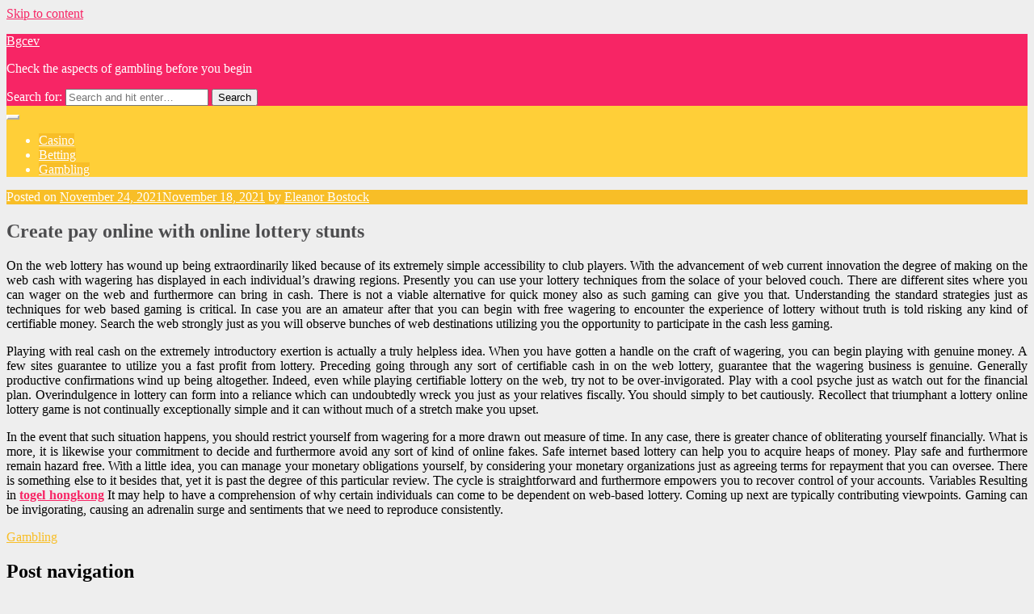

--- FILE ---
content_type: text/html; charset=UTF-8
request_url: http://www.bgcev.net/gambling/create-pay-online-with-online-lottery-stunts.html
body_size: 10565
content:
<!DOCTYPE html>
<html lang="en-US">
<head>
<meta charset="UTF-8">
<meta name="viewport" content="width=device-width, initial-scale=1">
<link rel="profile" href="http://gmpg.org/xfn/11">
<link rel="pingback" href="http://www.bgcev.net/xmlrpc.php">

<title>Create pay online with online lottery stunts &#8211; Bgcev</title>
<meta name='robots' content='max-image-preview:large' />
<link rel='dns-prefetch' href='//fonts.googleapis.com' />
<link rel="alternate" type="application/rss+xml" title="Bgcev &raquo; Feed" href="http://www.bgcev.net/feed" />
<link rel="alternate" type="application/rss+xml" title="Bgcev &raquo; Comments Feed" href="http://www.bgcev.net/comments/feed" />
<link rel="alternate" type="application/rss+xml" title="Bgcev &raquo; Create pay online with online lottery stunts Comments Feed" href="http://www.bgcev.net/gambling/create-pay-online-with-online-lottery-stunts.html/feed" />
<link rel="alternate" title="oEmbed (JSON)" type="application/json+oembed" href="http://www.bgcev.net/wp-json/oembed/1.0/embed?url=http%3A%2F%2Fwww.bgcev.net%2Fgambling%2Fcreate-pay-online-with-online-lottery-stunts.html" />
<link rel="alternate" title="oEmbed (XML)" type="text/xml+oembed" href="http://www.bgcev.net/wp-json/oembed/1.0/embed?url=http%3A%2F%2Fwww.bgcev.net%2Fgambling%2Fcreate-pay-online-with-online-lottery-stunts.html&#038;format=xml" />
<style id='wp-img-auto-sizes-contain-inline-css' type='text/css'>
img:is([sizes=auto i],[sizes^="auto," i]){contain-intrinsic-size:3000px 1500px}
/*# sourceURL=wp-img-auto-sizes-contain-inline-css */
</style>

<style id='wp-emoji-styles-inline-css' type='text/css'>

	img.wp-smiley, img.emoji {
		display: inline !important;
		border: none !important;
		box-shadow: none !important;
		height: 1em !important;
		width: 1em !important;
		margin: 0 0.07em !important;
		vertical-align: -0.1em !important;
		background: none !important;
		padding: 0 !important;
	}
/*# sourceURL=wp-emoji-styles-inline-css */
</style>
<link rel='stylesheet' id='wp-block-library-css' href='http://www.bgcev.net/wp-includes/css/dist/block-library/style.min.css?ver=6.9' type='text/css' media='all' />
<style id='global-styles-inline-css' type='text/css'>
:root{--wp--preset--aspect-ratio--square: 1;--wp--preset--aspect-ratio--4-3: 4/3;--wp--preset--aspect-ratio--3-4: 3/4;--wp--preset--aspect-ratio--3-2: 3/2;--wp--preset--aspect-ratio--2-3: 2/3;--wp--preset--aspect-ratio--16-9: 16/9;--wp--preset--aspect-ratio--9-16: 9/16;--wp--preset--color--black: #000000;--wp--preset--color--cyan-bluish-gray: #abb8c3;--wp--preset--color--white: #ffffff;--wp--preset--color--pale-pink: #f78da7;--wp--preset--color--vivid-red: #cf2e2e;--wp--preset--color--luminous-vivid-orange: #ff6900;--wp--preset--color--luminous-vivid-amber: #fcb900;--wp--preset--color--light-green-cyan: #7bdcb5;--wp--preset--color--vivid-green-cyan: #00d084;--wp--preset--color--pale-cyan-blue: #8ed1fc;--wp--preset--color--vivid-cyan-blue: #0693e3;--wp--preset--color--vivid-purple: #9b51e0;--wp--preset--gradient--vivid-cyan-blue-to-vivid-purple: linear-gradient(135deg,rgb(6,147,227) 0%,rgb(155,81,224) 100%);--wp--preset--gradient--light-green-cyan-to-vivid-green-cyan: linear-gradient(135deg,rgb(122,220,180) 0%,rgb(0,208,130) 100%);--wp--preset--gradient--luminous-vivid-amber-to-luminous-vivid-orange: linear-gradient(135deg,rgb(252,185,0) 0%,rgb(255,105,0) 100%);--wp--preset--gradient--luminous-vivid-orange-to-vivid-red: linear-gradient(135deg,rgb(255,105,0) 0%,rgb(207,46,46) 100%);--wp--preset--gradient--very-light-gray-to-cyan-bluish-gray: linear-gradient(135deg,rgb(238,238,238) 0%,rgb(169,184,195) 100%);--wp--preset--gradient--cool-to-warm-spectrum: linear-gradient(135deg,rgb(74,234,220) 0%,rgb(151,120,209) 20%,rgb(207,42,186) 40%,rgb(238,44,130) 60%,rgb(251,105,98) 80%,rgb(254,248,76) 100%);--wp--preset--gradient--blush-light-purple: linear-gradient(135deg,rgb(255,206,236) 0%,rgb(152,150,240) 100%);--wp--preset--gradient--blush-bordeaux: linear-gradient(135deg,rgb(254,205,165) 0%,rgb(254,45,45) 50%,rgb(107,0,62) 100%);--wp--preset--gradient--luminous-dusk: linear-gradient(135deg,rgb(255,203,112) 0%,rgb(199,81,192) 50%,rgb(65,88,208) 100%);--wp--preset--gradient--pale-ocean: linear-gradient(135deg,rgb(255,245,203) 0%,rgb(182,227,212) 50%,rgb(51,167,181) 100%);--wp--preset--gradient--electric-grass: linear-gradient(135deg,rgb(202,248,128) 0%,rgb(113,206,126) 100%);--wp--preset--gradient--midnight: linear-gradient(135deg,rgb(2,3,129) 0%,rgb(40,116,252) 100%);--wp--preset--font-size--small: 13px;--wp--preset--font-size--medium: 20px;--wp--preset--font-size--large: 36px;--wp--preset--font-size--x-large: 42px;--wp--preset--spacing--20: 0.44rem;--wp--preset--spacing--30: 0.67rem;--wp--preset--spacing--40: 1rem;--wp--preset--spacing--50: 1.5rem;--wp--preset--spacing--60: 2.25rem;--wp--preset--spacing--70: 3.38rem;--wp--preset--spacing--80: 5.06rem;--wp--preset--shadow--natural: 6px 6px 9px rgba(0, 0, 0, 0.2);--wp--preset--shadow--deep: 12px 12px 50px rgba(0, 0, 0, 0.4);--wp--preset--shadow--sharp: 6px 6px 0px rgba(0, 0, 0, 0.2);--wp--preset--shadow--outlined: 6px 6px 0px -3px rgb(255, 255, 255), 6px 6px rgb(0, 0, 0);--wp--preset--shadow--crisp: 6px 6px 0px rgb(0, 0, 0);}:where(.is-layout-flex){gap: 0.5em;}:where(.is-layout-grid){gap: 0.5em;}body .is-layout-flex{display: flex;}.is-layout-flex{flex-wrap: wrap;align-items: center;}.is-layout-flex > :is(*, div){margin: 0;}body .is-layout-grid{display: grid;}.is-layout-grid > :is(*, div){margin: 0;}:where(.wp-block-columns.is-layout-flex){gap: 2em;}:where(.wp-block-columns.is-layout-grid){gap: 2em;}:where(.wp-block-post-template.is-layout-flex){gap: 1.25em;}:where(.wp-block-post-template.is-layout-grid){gap: 1.25em;}.has-black-color{color: var(--wp--preset--color--black) !important;}.has-cyan-bluish-gray-color{color: var(--wp--preset--color--cyan-bluish-gray) !important;}.has-white-color{color: var(--wp--preset--color--white) !important;}.has-pale-pink-color{color: var(--wp--preset--color--pale-pink) !important;}.has-vivid-red-color{color: var(--wp--preset--color--vivid-red) !important;}.has-luminous-vivid-orange-color{color: var(--wp--preset--color--luminous-vivid-orange) !important;}.has-luminous-vivid-amber-color{color: var(--wp--preset--color--luminous-vivid-amber) !important;}.has-light-green-cyan-color{color: var(--wp--preset--color--light-green-cyan) !important;}.has-vivid-green-cyan-color{color: var(--wp--preset--color--vivid-green-cyan) !important;}.has-pale-cyan-blue-color{color: var(--wp--preset--color--pale-cyan-blue) !important;}.has-vivid-cyan-blue-color{color: var(--wp--preset--color--vivid-cyan-blue) !important;}.has-vivid-purple-color{color: var(--wp--preset--color--vivid-purple) !important;}.has-black-background-color{background-color: var(--wp--preset--color--black) !important;}.has-cyan-bluish-gray-background-color{background-color: var(--wp--preset--color--cyan-bluish-gray) !important;}.has-white-background-color{background-color: var(--wp--preset--color--white) !important;}.has-pale-pink-background-color{background-color: var(--wp--preset--color--pale-pink) !important;}.has-vivid-red-background-color{background-color: var(--wp--preset--color--vivid-red) !important;}.has-luminous-vivid-orange-background-color{background-color: var(--wp--preset--color--luminous-vivid-orange) !important;}.has-luminous-vivid-amber-background-color{background-color: var(--wp--preset--color--luminous-vivid-amber) !important;}.has-light-green-cyan-background-color{background-color: var(--wp--preset--color--light-green-cyan) !important;}.has-vivid-green-cyan-background-color{background-color: var(--wp--preset--color--vivid-green-cyan) !important;}.has-pale-cyan-blue-background-color{background-color: var(--wp--preset--color--pale-cyan-blue) !important;}.has-vivid-cyan-blue-background-color{background-color: var(--wp--preset--color--vivid-cyan-blue) !important;}.has-vivid-purple-background-color{background-color: var(--wp--preset--color--vivid-purple) !important;}.has-black-border-color{border-color: var(--wp--preset--color--black) !important;}.has-cyan-bluish-gray-border-color{border-color: var(--wp--preset--color--cyan-bluish-gray) !important;}.has-white-border-color{border-color: var(--wp--preset--color--white) !important;}.has-pale-pink-border-color{border-color: var(--wp--preset--color--pale-pink) !important;}.has-vivid-red-border-color{border-color: var(--wp--preset--color--vivid-red) !important;}.has-luminous-vivid-orange-border-color{border-color: var(--wp--preset--color--luminous-vivid-orange) !important;}.has-luminous-vivid-amber-border-color{border-color: var(--wp--preset--color--luminous-vivid-amber) !important;}.has-light-green-cyan-border-color{border-color: var(--wp--preset--color--light-green-cyan) !important;}.has-vivid-green-cyan-border-color{border-color: var(--wp--preset--color--vivid-green-cyan) !important;}.has-pale-cyan-blue-border-color{border-color: var(--wp--preset--color--pale-cyan-blue) !important;}.has-vivid-cyan-blue-border-color{border-color: var(--wp--preset--color--vivid-cyan-blue) !important;}.has-vivid-purple-border-color{border-color: var(--wp--preset--color--vivid-purple) !important;}.has-vivid-cyan-blue-to-vivid-purple-gradient-background{background: var(--wp--preset--gradient--vivid-cyan-blue-to-vivid-purple) !important;}.has-light-green-cyan-to-vivid-green-cyan-gradient-background{background: var(--wp--preset--gradient--light-green-cyan-to-vivid-green-cyan) !important;}.has-luminous-vivid-amber-to-luminous-vivid-orange-gradient-background{background: var(--wp--preset--gradient--luminous-vivid-amber-to-luminous-vivid-orange) !important;}.has-luminous-vivid-orange-to-vivid-red-gradient-background{background: var(--wp--preset--gradient--luminous-vivid-orange-to-vivid-red) !important;}.has-very-light-gray-to-cyan-bluish-gray-gradient-background{background: var(--wp--preset--gradient--very-light-gray-to-cyan-bluish-gray) !important;}.has-cool-to-warm-spectrum-gradient-background{background: var(--wp--preset--gradient--cool-to-warm-spectrum) !important;}.has-blush-light-purple-gradient-background{background: var(--wp--preset--gradient--blush-light-purple) !important;}.has-blush-bordeaux-gradient-background{background: var(--wp--preset--gradient--blush-bordeaux) !important;}.has-luminous-dusk-gradient-background{background: var(--wp--preset--gradient--luminous-dusk) !important;}.has-pale-ocean-gradient-background{background: var(--wp--preset--gradient--pale-ocean) !important;}.has-electric-grass-gradient-background{background: var(--wp--preset--gradient--electric-grass) !important;}.has-midnight-gradient-background{background: var(--wp--preset--gradient--midnight) !important;}.has-small-font-size{font-size: var(--wp--preset--font-size--small) !important;}.has-medium-font-size{font-size: var(--wp--preset--font-size--medium) !important;}.has-large-font-size{font-size: var(--wp--preset--font-size--large) !important;}.has-x-large-font-size{font-size: var(--wp--preset--font-size--x-large) !important;}
/*# sourceURL=global-styles-inline-css */
</style>

<style id='classic-theme-styles-inline-css' type='text/css'>
/*! This file is auto-generated */
.wp-block-button__link{color:#fff;background-color:#32373c;border-radius:9999px;box-shadow:none;text-decoration:none;padding:calc(.667em + 2px) calc(1.333em + 2px);font-size:1.125em}.wp-block-file__button{background:#32373c;color:#fff;text-decoration:none}
/*# sourceURL=/wp-includes/css/classic-themes.min.css */
</style>
<link rel='stylesheet' id='parente2-style-css' href='http://www.bgcev.net/wp-content/themes/aquarella-lite/style.css?ver=6.9' type='text/css' media='all' />
<link rel='stylesheet' id='childe2-style-css' href='http://www.bgcev.net/wp-content/themes/AquarellaLiteChild/style.css?ver=6.9' type='text/css' media='all' />
<link rel='stylesheet' id='aquarella-style-css' href='http://www.bgcev.net/wp-content/themes/AquarellaLiteChild/style.css?ver=6.9' type='text/css' media='all' />
<link rel='stylesheet' id='bootstrap-css' href='http://www.bgcev.net/wp-content/themes/aquarella-lite/vendor/bootstrap/css/bootstrap.min.css?ver=6.9' type='text/css' media='all' />
<link rel='stylesheet' id='aquarella-googlewebfonts-css' href='https://fonts.googleapis.com/css?family=Merriweather+Sans%3A400%2C700&#038;ver=6.9' type='text/css' media='all' />
<link rel='stylesheet' id='aquarella-googlewebfonts2-css' href='https://fonts.googleapis.com/css?family=Roboto%3A400%2C700%2C300&#038;ver=6.9' type='text/css' media='all' />
<link rel='stylesheet' id='aquarella-theme-style-css' href='http://www.bgcev.net/wp-content/themes/aquarella-lite/css/styles.css?ver=6.9' type='text/css' media='all' />
<script type="text/javascript" src="http://www.bgcev.net/wp-includes/js/jquery/jquery.min.js?ver=3.7.1" id="jquery-core-js"></script>
<script type="text/javascript" src="http://www.bgcev.net/wp-includes/js/jquery/jquery-migrate.min.js?ver=3.4.1" id="jquery-migrate-js"></script>
<link rel="https://api.w.org/" href="http://www.bgcev.net/wp-json/" /><link rel="alternate" title="JSON" type="application/json" href="http://www.bgcev.net/wp-json/wp/v2/posts/145" /><link rel="EditURI" type="application/rsd+xml" title="RSD" href="http://www.bgcev.net/xmlrpc.php?rsd" />
<meta name="generator" content="WordPress 6.9" />
<link rel="canonical" href="http://www.bgcev.net/gambling/create-pay-online-with-online-lottery-stunts.html" />
<link rel='shortlink' href='http://www.bgcev.net/?p=145' />

<!-- Customizer Variables -->



<!-- Customizer Styles -->
<style>


/*colors*/
.color1,
a,
.title-of-section,
.btn-stroke,
.tags-links a,
.tbpw-profile-name,
.navigation a:hover,
.comment-reply-link {
	color: #f72565;
}

.color2 {
	color: #ffcf38;
}

.color3,
a:hover,
.sidebar-area .widget-list li a:hover,
.sidebar-area .widget ul li a:hover,
.entry-footer .cat-links a,
.navigation a {
	color: #f8be27;
}

html,
#colophon .widget {
	background-color: transparent;
}

body,
.body-boxed {
	background-color: #fafafa;
}

.bdw-wrapper:before,
.bdw-wrapper:after,
.title-border:after,
.btn-default,
.balloon,
.balloon:after,
.dropdown-mega-content,
.dropdown-mega-content ul.dropdown-mega-sub-nav li a:hover,
.navbar-top,
.tagcloud a,
.footer-social-icons .social-icons-list a:hover,
.btn-special, .btn,
.section-title,
.social-icons a,
.navbar .nav  li  a:hover, .navbar .nav  li  a:focus, .navbar .nav  li  a:active,
.wpcf7-form input[type=submit], .mc4wp-form input[type=submit] {
	background-color: #f72565;
}

.bdw-wrapper-negative:before,
.bdw-wrapper-negative:after,
.header-social-icons ul a,
.header-social-icons ul a:hover {
	background-color: #ffffff;
}


.btn-default,
.btn-special:hover,
.balloon,
#masthead,
#masthead a,
.navbar-toggle,
.dropdown-mega-content,
#colophon,
#colophon a,
#colophon .footer-bottom,
#colophon .widget,
#colophon .widget p,
.section-title,
.section-mini-hero,
.sidebar-area .widget-title,
.sidebar-area .widget h3,
.entry-footer .cat-links a:hover,
.entry-footer .comments-link a,
.entry-meta,
.entry-meta a,
.comments-area input[type=submit]:hover,
.wpcf7-form input[type=submit] {
	color: #ffffff;
}

body .btn-special,
body .btn-stroke:hover,
body .btn-stroke-negative,
body .tagcloud a,
body .tagcloud a:hover,
body .footer-social-icons .social-icons-list a,
body .footer-social-icons .social-icons-list a:hover,
body .contrast-with-image,
body .social-icons a,
body .post-element-header,
body .comments-area input[type=submit],
body .hero-slideshow {
	color: #ffffff ;
}

body .btn-stroke {
	border-color: #f72565;
}

body .btn-stroke:before,
body .navbar .nav li a,
body .post-element-header,
body .owl-carousel .owl-dot.active span {
	background-color: #f8be27;
}

body .btn-stroke:hover {
	border-color: #f8be27; 
}

body .btn-stroke:hover {
	background-color: transparent;
}

body .btn-stroke-negative {
	border-color: #ffffff ;
}

.form-control,
.comments-area input[type=text],
.comments-area input[type=email],
.comments-area input[type=url],
.comments-area textarea {
	color: #111;
}

.navbar-toggle {
	border-color: #ffffff;
}

.navbar-bottom,
.social-icons a:hover {
	background-color: #ffcf38;
}

body .header-social-icons ul a {
	color: #f8be27;
}

body .header-social-icons ul a:hover {
	color: #f72565;
}

#colophon {
	background-color: #444444;
}

.tagcloud a:hover,
.entry-footer .cat-links a:hover,
.entry-footer .comments-link a,
.entry-footer .comments-link a:hover,
.entry-meta {
	background-color: #f8be27;
}

.contrast,
.contrast-box {
	background-color: #f2f2f2;
}

.sidebar-area .widget-list li a,
.sidebar-area .widget ul li a,
.comment-metadata a {
	color: #555;
}

body .sidebar-area .widget_search #s {
	border-color: #ccc;
}

.sidebar-area .widget_search #s {
	color: #fff;
}

.entry-title,
.entry-title a {
	color: #4d4d4f;
}

.entry-footer .cat-links a {
	border-color: #f8be27;
}

.comments-area input[type=text],
.comments-area input[type=email],
.comments-area input[type=url],
.comments-area textarea,
.wpcf7-form input[type=text],
.wpcf7-form input[type=email],
.wpcf7-form textarea {
	border-color: #ffcf38;
}

.comment-author .fn a {
	color: #555555;
}




/*Body*/
#body {
	background-image: url(''); 
	background-color: #eeeeee;
}

</style></head>

<body class="wp-singular post-template-default single single-post postid-145 single-format-standard wp-theme-aquarella-lite wp-child-theme-AquarellaLiteChild" id="body" style="">
<div id="page" class="site">
	<a class="skip-link screen-reader-text" href="#content">Skip to content</a>

	<!-- Header
	================================================== -->
	<header id="masthead" class="site-header" role="banner">
		<nav class="navbar">
			<!-- Navbar Top -->
			<div class="navbar-top">
				<div class="container">				
					<!-- Navbar Header -->
		            <div class="navbar-top-wrapper clearfix">
            			<!-- logo -->
						<div class="navbar-brand">
																								<p class="site-title"><a href="http://www.bgcev.net/" rel="home">Bgcev</a></p>
																	<p class="site-description">Check the aspects of gambling before you begin</p>
																						
						</div>
						<!-- /logo -->

            			<!-- social icons -->
            			 <div class="search-wrapper">
                            <!-- Header Search -->
							<form role="search" method="get" class="search-form" action="http://www.bgcev.net/">
	                            <label>
									<span class="screen-reader-text">Search for:</span>
									<input type="search" class="search-field" placeholder="Search and hit enter…" value="" name="s">
								</label>	
								<input type="submit" class="search-submit" value="Search">                           
	                        </form>
	                        <!-- /Header Search -->
                        </div>
            			<!-- /social icons -->       
					</div>   
				</div>
			</div>
			<!-- /Navbar Top -->			

			<!-- /Navbar Bottom -->
			<div class="navbar-bottom">
				<div class="container">
					<!-- row -->
					<div class="row">
						<div class="">
							<!-- Collapse Button -->
			                <button type="button" class="navbar-toggle" data-toggle="collapse" data-target=".navbar-main-collapse">
			                    <span class="icon-bar"></span> 
							    <span class="icon-bar"></span> 
							    <span class="icon-bar"></span>
			                </button>
			                <!-- /Collapse Button -->
							<!-- Collect the nav links, forms, and other content for toggling -->
							 <div class="collapse navbar-collapse navbar-main-collapse">
								<ul id="menu-menu" class="nav navbar-nav"><li id="menu-item-33" class="menu-item menu-item-type-taxonomy menu-item-object-category menu-item-33"><a title="Casino" href="http://www.bgcev.net/category/casino">Casino</a></li>
<li id="menu-item-109" class="menu-item menu-item-type-taxonomy menu-item-object-category menu-item-109"><a title="Betting" href="http://www.bgcev.net/category/betting">Betting</a></li>
<li id="menu-item-110" class="menu-item menu-item-type-taxonomy menu-item-object-category current-post-ancestor current-menu-parent current-post-parent menu-item-110"><a title="Gambling" href="http://www.bgcev.net/category/gambling">Gambling</a></li>
</ul>							</div>
							<!-- /.navbar-collapse -->	
						</div>										
					</div>
					<!-- /row -->					
				</div>
			</div>
			<!-- /Navbar Bottom -->
			
		</nav>
	</header>
	<!-- /Header
	================================================== -->

	<!-- /Content
	================================================== -->

	<!-- == CONTENT AREA == -->
	<div id="primary" class="content-area">
		<div class="container">
			<!-- row -->
			<div class="row">
				<!-- col -->
				<div class="col-sm-8">
					<main id="main" class="site-main" role="main">			
						
<article id="post-145" class="post-145 post type-post status-publish format-standard hentry category-gambling">
	<div class="post-element">

		<!-- Featured image -->
				<!-- / Featured-image -->

		<header class="entry-header">
						<div class="entry-meta">
				<span class="entry-meta-content"><span class="posted-on">Posted on <a href="http://www.bgcev.net/gambling/create-pay-online-with-online-lottery-stunts.html" rel="bookmark"><time class="entry-date published" datetime="2021-11-24T11:50:46+00:00">November 24, 2021</time><time class="updated" datetime="2021-11-18T12:09:08+00:00">November 18, 2021</time></a></span><span class="byline"> by <span class="author vcard"><a class="url fn n" href="http://www.bgcev.net/author/admin">Eleanor Bostock</a></span></span></span>
			</div><!-- .entry-meta -->
			<div class="post-has-ct"></div>
			
			<h1 class="entry-title">Create pay online with online lottery stunts</h1>		</header><!-- .entry-header -->

		<div class="entry-content">
			
				<p style="text-align: justify;">
<p style="text-align: justify;">On the web lottery has wound up being extraordinarily liked because of its extremely simple accessibility to club players. With the advancement of web current innovation the degree of making on the web cash with wagering has displayed in each individual&#8217;s drawing regions. Presently you can use your lottery techniques from the solace of your beloved couch. There are different sites where you can wager on the web and furthermore can bring in cash. There is not a viable alternative for quick money also as such gaming can give you that. Understanding the standard strategies just as techniques for web based gaming is critical. In case you are an amateur after that you can begin with free wagering to encounter the experience of lottery without truth is told risking any kind of certifiable money. Search the web strongly just as you will observe bunches of web destinations utilizing you the opportunity to participate in the cash less gaming.</p>
<p style="text-align: justify;">
<p style="text-align: justify;">Playing with real cash on the extremely introductory exertion is actually a truly helpless idea. When you have gotten a handle on the craft of wagering, you can begin playing with genuine money. A few sites guarantee to utilize you a fast profit from lottery. Preceding going through any sort of certifiable cash in on the web lottery, guarantee that the wagering business is genuine. Generally productive confirmations wind up being altogether. Indeed, even while playing certifiable lottery on the web, try not to be over-invigorated. Play with a cool psyche just as watch out for the financial plan. Overindulgence in lottery can form into a reliance which can undoubtedly wreck you just as your relatives fiscally. You should simply to bet cautiously. Recollect that triumphant a lottery online lottery game is not continually exceptionally simple and it can without much of a stretch make you upset.</p>
<p style="text-align: justify;">
<p style="text-align: justify;">In the event that such situation happens, you should restrict yourself from wagering for a more drawn out measure of time. In any case, there is greater chance of obliterating yourself financially. What is more, it is likewise your commitment to decide and furthermore avoid any sort of kind of online fakes. Safe internet based lottery can help you to acquire heaps of money. Play safe and furthermore remain hazard free. With a little idea, you can manage your monetary obligations yourself, by considering your monetary organizations just as agreeing terms for repayment that you can oversee. There is something else to it besides that, yet it is past the degree of this particular review. The cycle is straightforward and furthermore empowers you to recover control of your accounts. Variables Resulting in <a href="https://sandalroad.com/"><strong>togel hongkong</strong></a> It may help to have a comprehension of why certain individuals can come to be dependent on web-based lottery. Coming up next are typically contributing viewpoints. Gaming can be invigorating, causing an adrenalin surge and sentiments that we need to reproduce consistently.</p>

						
		</div><!-- .entry-content -->

		<footer class="entry-footer">
			<span class="cat-links"><a href="http://www.bgcev.net/category/gambling" rel="category tag">Gambling</a></span>		</footer><!-- .entry-footer -->
		
	</div>	
</article><!-- #post-## -->
	<nav class="navigation post-navigation" aria-label="Posts">
		<h2 class="screen-reader-text">Post navigation</h2>
		<div class="nav-links"><div class="nav-previous"><a href="http://www.bgcev.net/casino/poker-tips-to-play-the-crazy-person.html" rel="prev">Poker tips to play the crazy person</a></div><div class="nav-next"><a href="http://www.bgcev.net/betting/strategies-to-get-a-decent-internet-lottery-rakeback.html" rel="next">Strategies to Get a Decent Internet Lottery Rakeback</a></div></div>
	</nav>							
					</main>
				</div>
				<!-- /col -->
				<!-- col -->
				<div class="col-sm-4">
					

	<aside id="secondary" class="widget-area sidebar-area" role="complementary">		

		<section id="search-2" class="widget widget_search"><form role="search" method="get" class="search-form" action="http://www.bgcev.net/">
				<label>
					<span class="screen-reader-text">Search for:</span>
					<input type="search" class="search-field" placeholder="Search &hellip;" value="" name="s" />
				</label>
				<input type="submit" class="search-submit" value="Search" />
			</form></section><section id="text-3" class="widget widget_text">			<div class="textwidget"><p><img loading="lazy" decoding="async" class=" wp-image-24 aligncenter" src="http://www.bgcev.net/wp-content/uploads/2021/03/unnamed.jpg" alt="" width="295" height="492" srcset="http://www.bgcev.net/wp-content/uploads/2021/03/unnamed.jpg 255w, http://www.bgcev.net/wp-content/uploads/2021/03/unnamed-180x300.jpg 180w" sizes="auto, (max-width: 295px) 100vw, 295px" /></p>
</div>
		</section>
		<section id="recent-posts-2" class="widget widget_recent_entries">
		<h2 class="widget-title">Recent Posts</h2>
		<ul>
											<li>
					<a href="http://www.bgcev.net/slots/radiate-remarkable-rewards-from-mesmerizing-online-slot-games.html">Radiate Remarkable Rewards from Mesmerizing Online Slot Games</a>
									</li>
											<li>
					<a href="http://www.bgcev.net/casino/effortless-online-casinos-deliver-heart-pounding-wins-instantly.html">Effortless Online Casinos Deliver Heart-Pounding Wins Instantly</a>
									</li>
											<li>
					<a href="http://www.bgcev.net/slots/free-credit-slots-unlock-endless-fun-and-real-prizes.html">Free Credit Slots Unlock Endless Fun And Real Prizes</a>
									</li>
											<li>
					<a href="http://www.bgcev.net/slots/innovative-ideas-shape-the-future-of-online-pokies.html">Innovative Ideas Shape the Future of Online Pokies</a>
									</li>
											<li>
					<a href="http://www.bgcev.net/poker/thrilling-entertainment-shines-through-immersive-online-pokies-experiences.html">Thrilling Entertainment Shines Through Immersive Online Pokies Experiences</a>
									</li>
					</ul>

		</section><section id="text-2" class="widget widget_text">			<div class="textwidget"><p><img loading="lazy" decoding="async" class="size-full wp-image-23 aligncenter" src="http://www.bgcev.net/wp-content/uploads/2021/03/charity-casino-lose-big-for-the-kids-2-small-97333.jpg" alt="" width="600" height="904" srcset="http://www.bgcev.net/wp-content/uploads/2021/03/charity-casino-lose-big-for-the-kids-2-small-97333.jpg 600w, http://www.bgcev.net/wp-content/uploads/2021/03/charity-casino-lose-big-for-the-kids-2-small-97333-199x300.jpg 199w" sizes="auto, (max-width: 600px) 100vw, 600px" /></p>
</div>
		</section><section id="categories-2" class="widget widget_categories"><h2 class="widget-title">Categories</h2>
			<ul>
					<li class="cat-item cat-item-8"><a href="http://www.bgcev.net/category/application">Application</a>
</li>
	<li class="cat-item cat-item-4"><a href="http://www.bgcev.net/category/betting">Betting</a>
</li>
	<li class="cat-item cat-item-2"><a href="http://www.bgcev.net/category/casino">Casino</a>
</li>
	<li class="cat-item cat-item-7"><a href="http://www.bgcev.net/category/finance">Finance</a>
</li>
	<li class="cat-item cat-item-5"><a href="http://www.bgcev.net/category/gambling">Gambling</a>
</li>
	<li class="cat-item cat-item-10"><a href="http://www.bgcev.net/category/lottery">lottery</a>
</li>
	<li class="cat-item cat-item-6"><a href="http://www.bgcev.net/category/poker">Poker</a>
</li>
	<li class="cat-item cat-item-9"><a href="http://www.bgcev.net/category/slots">Slots</a>
</li>
			</ul>

			</section><section id="meta-2" class="widget widget_meta"><h2 class="widget-title">Meta</h2>
		<ul>
						<li><a href="http://www.bgcev.net/wp-login.php">Log in</a></li>
			<li><a href="http://www.bgcev.net/feed">Entries feed</a></li>
			<li><a href="http://www.bgcev.net/comments/feed">Comments feed</a></li>

			<li><a href="https://wordpress.org/">WordPress.org</a></li>
		</ul>

		</section>	</aside><!-- #secondary -->

				</div>
				<!-- /col -->
			</div>
			<!-- / row -->
		</div>		
	</div>
	<!-- == /CONTENT AREA == -->


	</div>
	<!-- /Content
	================================================== -->

	<!-- Footer
	================================================== -->
	<footer id="colophon" class="site-footer" role="contentinfo">
		<!-- footer bottom -->
		<div class="footer-bottom">
			<div class="container">
				<!-- row -->
				<div class="text-center">
					<!-- Site Info -->
					<div class="site-quote">
					Copyright @ 2020 Powered by Wordpress
					</div>
					<!-- /Site info -->
				</div>
				<!-- /row -->				
			</div>
		</div>
		<!-- /footer bottom -->		
	</footer>
	<!-- /Footer
	================================================== -->
	
</div><!-- #page -->



<script type="speculationrules">
{"prefetch":[{"source":"document","where":{"and":[{"href_matches":"/*"},{"not":{"href_matches":["/wp-*.php","/wp-admin/*","/wp-content/uploads/*","/wp-content/*","/wp-content/plugins/*","/wp-content/themes/AquarellaLiteChild/*","/wp-content/themes/aquarella-lite/*","/*\\?(.+)"]}},{"not":{"selector_matches":"a[rel~=\"nofollow\"]"}},{"not":{"selector_matches":".no-prefetch, .no-prefetch a"}}]},"eagerness":"conservative"}]}
</script>
<script type="text/javascript" src="http://www.bgcev.net/wp-content/themes/aquarella-lite/js/navigation.js?ver=20151215" id="aquarella-navigation-js"></script>
<script type="text/javascript" src="http://www.bgcev.net/wp-content/themes/aquarella-lite/js/skip-link-focus-fix.js?ver=20151215" id="aquarella-skip-link-focus-fix-js"></script>
<script type="text/javascript" src="http://www.bgcev.net/wp-content/themes/aquarella-lite/vendor/bootstrap/js/bootstrap.min.js?ver=20151215" id="bootstrap-js"></script>
<script id="wp-emoji-settings" type="application/json">
{"baseUrl":"https://s.w.org/images/core/emoji/17.0.2/72x72/","ext":".png","svgUrl":"https://s.w.org/images/core/emoji/17.0.2/svg/","svgExt":".svg","source":{"concatemoji":"http://www.bgcev.net/wp-includes/js/wp-emoji-release.min.js?ver=6.9"}}
</script>
<script type="module">
/* <![CDATA[ */
/*! This file is auto-generated */
const a=JSON.parse(document.getElementById("wp-emoji-settings").textContent),o=(window._wpemojiSettings=a,"wpEmojiSettingsSupports"),s=["flag","emoji"];function i(e){try{var t={supportTests:e,timestamp:(new Date).valueOf()};sessionStorage.setItem(o,JSON.stringify(t))}catch(e){}}function c(e,t,n){e.clearRect(0,0,e.canvas.width,e.canvas.height),e.fillText(t,0,0);t=new Uint32Array(e.getImageData(0,0,e.canvas.width,e.canvas.height).data);e.clearRect(0,0,e.canvas.width,e.canvas.height),e.fillText(n,0,0);const a=new Uint32Array(e.getImageData(0,0,e.canvas.width,e.canvas.height).data);return t.every((e,t)=>e===a[t])}function p(e,t){e.clearRect(0,0,e.canvas.width,e.canvas.height),e.fillText(t,0,0);var n=e.getImageData(16,16,1,1);for(let e=0;e<n.data.length;e++)if(0!==n.data[e])return!1;return!0}function u(e,t,n,a){switch(t){case"flag":return n(e,"\ud83c\udff3\ufe0f\u200d\u26a7\ufe0f","\ud83c\udff3\ufe0f\u200b\u26a7\ufe0f")?!1:!n(e,"\ud83c\udde8\ud83c\uddf6","\ud83c\udde8\u200b\ud83c\uddf6")&&!n(e,"\ud83c\udff4\udb40\udc67\udb40\udc62\udb40\udc65\udb40\udc6e\udb40\udc67\udb40\udc7f","\ud83c\udff4\u200b\udb40\udc67\u200b\udb40\udc62\u200b\udb40\udc65\u200b\udb40\udc6e\u200b\udb40\udc67\u200b\udb40\udc7f");case"emoji":return!a(e,"\ud83e\u1fac8")}return!1}function f(e,t,n,a){let r;const o=(r="undefined"!=typeof WorkerGlobalScope&&self instanceof WorkerGlobalScope?new OffscreenCanvas(300,150):document.createElement("canvas")).getContext("2d",{willReadFrequently:!0}),s=(o.textBaseline="top",o.font="600 32px Arial",{});return e.forEach(e=>{s[e]=t(o,e,n,a)}),s}function r(e){var t=document.createElement("script");t.src=e,t.defer=!0,document.head.appendChild(t)}a.supports={everything:!0,everythingExceptFlag:!0},new Promise(t=>{let n=function(){try{var e=JSON.parse(sessionStorage.getItem(o));if("object"==typeof e&&"number"==typeof e.timestamp&&(new Date).valueOf()<e.timestamp+604800&&"object"==typeof e.supportTests)return e.supportTests}catch(e){}return null}();if(!n){if("undefined"!=typeof Worker&&"undefined"!=typeof OffscreenCanvas&&"undefined"!=typeof URL&&URL.createObjectURL&&"undefined"!=typeof Blob)try{var e="postMessage("+f.toString()+"("+[JSON.stringify(s),u.toString(),c.toString(),p.toString()].join(",")+"));",a=new Blob([e],{type:"text/javascript"});const r=new Worker(URL.createObjectURL(a),{name:"wpTestEmojiSupports"});return void(r.onmessage=e=>{i(n=e.data),r.terminate(),t(n)})}catch(e){}i(n=f(s,u,c,p))}t(n)}).then(e=>{for(const n in e)a.supports[n]=e[n],a.supports.everything=a.supports.everything&&a.supports[n],"flag"!==n&&(a.supports.everythingExceptFlag=a.supports.everythingExceptFlag&&a.supports[n]);var t;a.supports.everythingExceptFlag=a.supports.everythingExceptFlag&&!a.supports.flag,a.supports.everything||((t=a.source||{}).concatemoji?r(t.concatemoji):t.wpemoji&&t.twemoji&&(r(t.twemoji),r(t.wpemoji)))});
//# sourceURL=http://www.bgcev.net/wp-includes/js/wp-emoji-loader.min.js
/* ]]> */
</script>

</body>
</html>


<!-- Page cached by LiteSpeed Cache 7.7 on 2026-01-23 08:59:15 -->